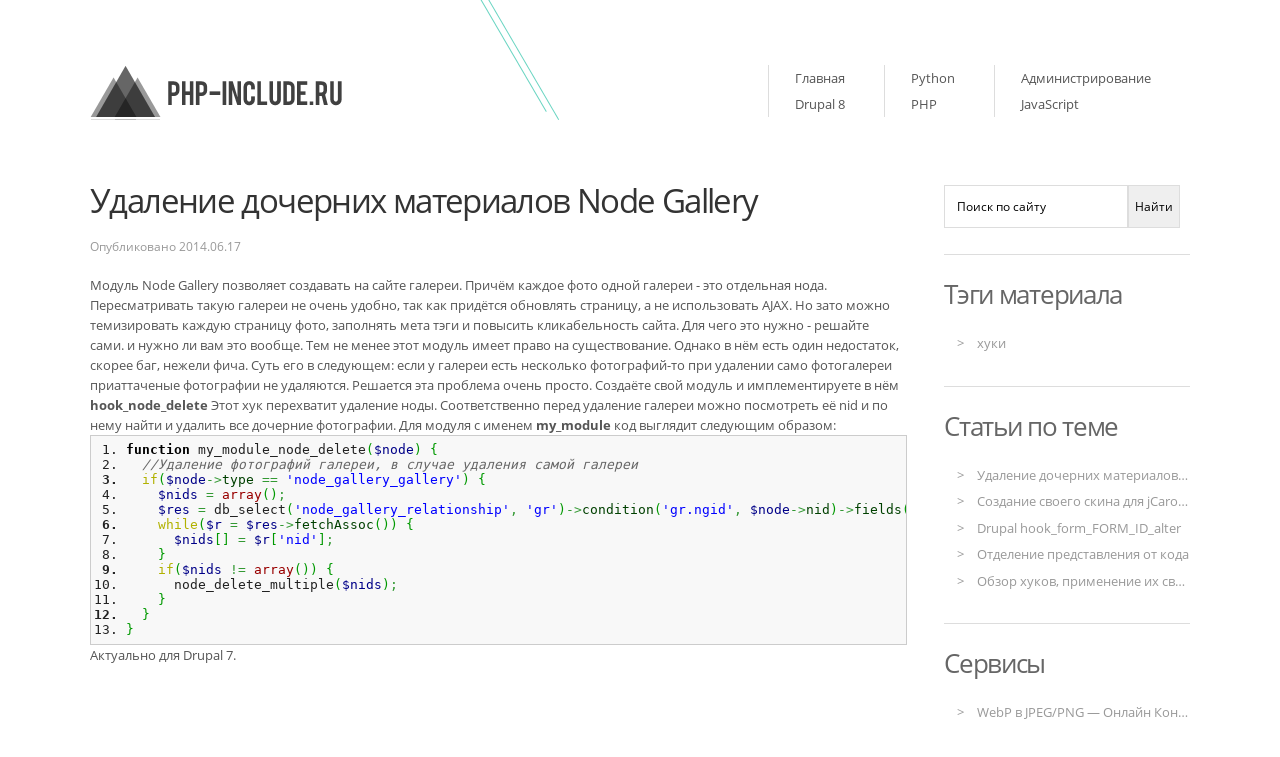

--- FILE ---
content_type: text/html; charset=UTF-8
request_url: https://php-include.ru/stati/udalenie-dochernih-materialov-node-gallery
body_size: 6057
content:
<!DOCTYPE html>

<!--[if lt IE 7]> <html class="no-js lt-ie9 lt-ie8 lt-ie7" lang="en"> <![endif]-->
<!--[if IE 7]>    <html class="no-js lt-ie9 lt-ie8" lang="en"> <![endif]-->
<!--[if IE 8]>    <html class="no-js lt-ie9" lang="en"> <![endif]-->

<!--[if gt IE 8]><!--> <html class="no-js" lang="en"> <!--<![endif]-->

<head>
    <meta charset="UTF-8">

    <!-- Remove this line if you use the .htaccess -->
    <meta http-equiv="X-UA-Compatible" content="IE=edge,chrome=1">

    <meta name="viewport" content="width=device-width">

    <title>Удаление дочерних материалов Node Gallery</title>

    <meta name="description" content="Модуль Node Gallery позволяет создавать на сайте галереи. Причём каждое фото одной галереи - это отдельная нода.">

    <link rel="shortcut icon" type="image/x-icon" href="/favicon.ico">
    <link rel="shortcut icon" type="image/png" href="/favicon.png">

    <link rel="stylesheet" href="/css/fonts.css" rel='stylesheet' type='text/css'>
    <link rel="stylesheet" href="/css/style.css" rel='stylesheet' type='text/css'>
    <link rel="stylesheet" href="/libraries/lightbox/css/lightbox.min.css" rel='stylesheet' type='text/css'>

    <!--[if lt IE 9]>
    <script src="http://html5shiv.googlecode.com/svn/trunk/html5.js"></script>
    <![endif]-->


    <!-- Yandex.Metrika counter -->
    <script type="text/javascript" >
        (function(m,e,t,r,i,k,a){m[i]=m[i]||function(){(m[i].a=m[i].a||[]).push(arguments)};
            m[i].l=1*new Date();
            for (var j = 0; j < document.scripts.length; j++) {if (document.scripts[j].src === r) { return; }}
            k=e.createElement(t),a=e.getElementsByTagName(t)[0],k.async=1,k.src=r,a.parentNode.insertBefore(k,a)})
        (window, document, "script", "https://mc.yandex.ru/metrika/tag.js", "ym");

        ym(12192025, "init", {
            clickmap:true,
            trackLinks:true,
            accurateTrackBounce:true,
            webvisor:true
        });
    </script>
    <noscript><div><img src="https://mc.yandex.ru/watch/12192025" style="position:absolute; left:-9999px;" alt="" /></div></noscript>
    <!-- /Yandex.Metrika counter -->

    <script type="text/javascript">
        var _gaq = _gaq || [];
        _gaq.push(['_setAccount', 'UA-27041052-1']);
        _gaq.push(['_trackPageview']);
        (function() {
            var ga = document.createElement('script'); ga.type = 'text/javascript'; ga.async = true;
            ga.src = ('https:' == document.location.protocol ? 'https://ssl' : 'http://www') + '.google-analytics.com/ga.js';
            var s = document.getElementsByTagName('script')[0]; s.parentNode.insertBefore(ga, s);
        })();
    </script>

    <!-- Yandex.RTB -->

    <!-- Put this script tag to the <head> of your page -->
    <script type="text/javascript" src="https://vk.com/js/api/openapi.js?168"></script>

    <script type="text/javascript">
        VK.init({apiId: 2810437, onlyWidgets: true});
    </script>
</head>

<body>
<!-- Prompt IE 7 users to install Chrome Frame -->
<!--[if lt IE 8]><p class=chromeframe>Your browser is <em>ancient!</em> <a href="http://browsehappy.com/">Upgrade to a different browser</a> or <a href="http://www.google.com/chromeframe/?redirect=true">install Google Chrome Frame</a> to experience this site.</p><![endif]-->

<script data-ad-client="ca-pub-1638784770618569" async src="https://pagead2.googlesyndication.com/pagead/js/adsbygoogle.js"></script>

<div class="container">

    <header id="navtop">
        <a href="/" class="logo fleft">
                        <img src="/img/site-logo.png" alt="Designa Studio">
        </a>
        <nav class="fright">
            <ul><li><a href="/">Главная</a></li><li><a href="/tags/drupal-8">Drupal 8</a></li></ul><ul><li><a href="/razdel/python">Python</a></li><li><a href="/razdel/php">PHP</a></li></ul><ul><li><a href="/tags/administrirovanie">Администрирование</a></li><li><a href="/razdel/javascript">JavaScript</a></li></ul>
        </nav>
    </header>

    <div class="blogpost-page main grid-wrap">
            <section class="grid col-three-quarters mq2-col-two-thirds mq3-col-full">
        <article class="post post-single">
            <h1><a href="#" class="post-title">Удаление дочерних материалов Node Gallery</a></h1>
            <div class="meta">
                <p>Опубликовано <span class="time">2014.06.17</span></p>
            </div>
            <div class="entry">
                Модуль Node Gallery позволяет создавать на сайте галереи. Причём каждое фото одной галереи - это отдельная нода.
Пересматривать такую галереи не очень удобно, так как придётся обновлять страницу, а не использовать AJAX. Но зато можно темизировать каждую страницу фото, заполнять мета тэги и повысить кликабельность сайта. Для чего это нужно - решайте сами. и нужно ли вам это вообще.
Тем не менее этот модуль имеет право на существование.
Однако в нём есть один недостаток, скорее баг, нежели фича.
Суть его в следующем: если у галереи есть несколько фотографий-то при удалении само фотогалереи приаттаченые фотографии не удаляются.
Решается эта проблема очень просто. Создаёте свой модуль и имплементируете в нём <strong>hook_node_delete</strong>
Этот хук перехватит удаление ноды. Соответственно перед удаление галереи можно посмотреть её nid и по нему найти и удалить все дочерние фотографии.
Для модуля с именем <b>my_module</b> код выглядит следующим образом:
<div class="geshifilter"><pre class="php" style="font-family:monospace;"><ol><li style="font-weight: normal; vertical-align:top;"><div style="font: normal normal 1em/1.2em monospace; margin:0; padding:0; background:none; vertical-align:top;"><span style="color: #000000; font-weight: bold;">function</span> my_module_node_delete<span style="color: #009900;">&#40;</span><span style="color: #000088;">$node</span><span style="color: #009900;">&#41;</span> <span style="color: #009900;">&#123;</span></div></li><li style="font-weight: normal; vertical-align:top;"><div style="font: normal normal 1em/1.2em monospace; margin:0; padding:0; background:none; vertical-align:top;">  <span style="color: #666666; font-style: italic;">//Удаление фотографий галереи, в случае удаления самой галереи</span></div></li><li style="font-weight: bold; vertical-align:top;"><div style="font: normal normal 1em/1.2em monospace; margin:0; padding:0; background:none; vertical-align:top;">  <span style="color: #b1b100;">if</span><span style="color: #009900;">&#40;</span><span style="color: #000088;">$node</span><span style="color: #339933;">-&gt;</span><span style="color: #004000;">type</span> <span style="color: #339933;">==</span> <span style="color: #0000ff;">'node_gallery_gallery'</span><span style="color: #009900;">&#41;</span> <span style="color: #009900;">&#123;</span></div></li><li style="font-weight: normal; vertical-align:top;"><div style="font: normal normal 1em/1.2em monospace; margin:0; padding:0; background:none; vertical-align:top;">    <span style="color: #000088;">$nids</span> <span style="color: #339933;">=</span> <a href="http://www.php.net/array"><span style="color: #990000;">array</span></a><span style="color: #009900;">&#40;</span><span style="color: #009900;">&#41;</span><span style="color: #339933;">;</span></div></li><li style="font-weight: normal; vertical-align:top;"><div style="font: normal normal 1em/1.2em monospace; margin:0; padding:0; background:none; vertical-align:top;">    <span style="color: #000088;">$res</span> <span style="color: #339933;">=</span> db_select<span style="color: #009900;">&#40;</span><span style="color: #0000ff;">'node_gallery_relationship'</span><span style="color: #339933;">,</span> <span style="color: #0000ff;">'gr'</span><span style="color: #009900;">&#41;</span><span style="color: #339933;">-&gt;</span><span style="color: #004000;">condition</span><span style="color: #009900;">&#40;</span><span style="color: #0000ff;">'gr.ngid'</span><span style="color: #339933;">,</span> <span style="color: #000088;">$node</span><span style="color: #339933;">-&gt;</span><span style="color: #004000;">nid</span><span style="color: #009900;">&#41;</span><span style="color: #339933;">-&gt;</span><span style="color: #004000;">fields</span><span style="color: #009900;">&#40;</span><span style="color: #0000ff;">'gr'</span><span style="color: #339933;">,</span> <a href="http://www.php.net/array"><span style="color: #990000;">array</span></a><span style="color: #009900;">&#40;</span><span style="color: #0000ff;">'nid'</span><span style="color: #009900;">&#41;</span><span style="color: #009900;">&#41;</span><span style="color: #339933;">-&gt;</span><span style="color: #004000;">execute</span><span style="color: #009900;">&#40;</span><span style="color: #009900;">&#41;</span><span style="color: #339933;">;</span></div></li><li style="font-weight: bold; vertical-align:top;"><div style="font: normal normal 1em/1.2em monospace; margin:0; padding:0; background:none; vertical-align:top;">    <span style="color: #b1b100;">while</span><span style="color: #009900;">&#40;</span><span style="color: #000088;">$r</span> <span style="color: #339933;">=</span> <span style="color: #000088;">$res</span><span style="color: #339933;">-&gt;</span><span style="color: #004000;">fetchAssoc</span><span style="color: #009900;">&#40;</span><span style="color: #009900;">&#41;</span><span style="color: #009900;">&#41;</span> <span style="color: #009900;">&#123;</span></div></li><li style="font-weight: normal; vertical-align:top;"><div style="font: normal normal 1em/1.2em monospace; margin:0; padding:0; background:none; vertical-align:top;">      <span style="color: #000088;">$nids</span><span style="color: #009900;">&#91;</span><span style="color: #009900;">&#93;</span> <span style="color: #339933;">=</span> <span style="color: #000088;">$r</span><span style="color: #009900;">&#91;</span><span style="color: #0000ff;">'nid'</span><span style="color: #009900;">&#93;</span><span style="color: #339933;">;</span></div></li><li style="font-weight: normal; vertical-align:top;"><div style="font: normal normal 1em/1.2em monospace; margin:0; padding:0; background:none; vertical-align:top;">    <span style="color: #009900;">&#125;</span></div></li><li style="font-weight: bold; vertical-align:top;"><div style="font: normal normal 1em/1.2em monospace; margin:0; padding:0; background:none; vertical-align:top;">    <span style="color: #b1b100;">if</span><span style="color: #009900;">&#40;</span><span style="color: #000088;">$nids</span> <span style="color: #339933;">!=</span> <a href="http://www.php.net/array"><span style="color: #990000;">array</span></a><span style="color: #009900;">&#40;</span><span style="color: #009900;">&#41;</span><span style="color: #009900;">&#41;</span> <span style="color: #009900;">&#123;</span></div></li><li style="font-weight: normal; vertical-align:top;"><div style="font: normal normal 1em/1.2em monospace; margin:0; padding:0; background:none; vertical-align:top;">      node_delete_multiple<span style="color: #009900;">&#40;</span><span style="color: #000088;">$nids</span><span style="color: #009900;">&#41;</span><span style="color: #339933;">;</span></div></li><li style="font-weight: normal; vertical-align:top;"><div style="font: normal normal 1em/1.2em monospace; margin:0; padding:0; background:none; vertical-align:top;">    <span style="color: #009900;">&#125;</span></div></li><li style="font-weight: bold; vertical-align:top;"><div style="font: normal normal 1em/1.2em monospace; margin:0; padding:0; background:none; vertical-align:top;">  <span style="color: #009900;">&#125;</span></div></li><li style="font-weight: normal; vertical-align:top;"><div style="font: normal normal 1em/1.2em monospace; margin:0; padding:0; background:none; vertical-align:top;"><span style="color: #009900;">&#125;</span></div></li></ol></pre></div>
Актуально для Drupal 7.
            </div>
        </article>

        <!-- Yandex.RTB R-A-16977803-1 -->

        <!-- Put this div tag to the place, where the Comments block will be -->
        <div id="vk_comments"></div>
        <script type="text/javascript">
            VK.Widgets.Comments("vk_comments", {limit: 10, attach: "*"});
        </script>
    </section>

        <aside class="grid col-one-quarter mq2-col-one-third mq3-col-full blog-sidebar">
            <div class="widget">
                <!--<input value="" id="search" type="search" name="search" placeholder="Искать" onkeypress="return gotoSearch(event)" >-->

				<div class="ya-site-form ya-site-form_inited_no" onclick="return {'action':'https://php-include.ru/search-results','arrow':false,'bg':'transparent','fontsize':12,'fg':'#000000','language':'ru','logo':'rb','publicname':'Поиск по php-include.ru','suggest':true,'target':'_self','tld':'ru','type':2,'usebigdictionary':true,'searchid':2290844,'input_fg':'#000000','input_bg':'#ffffff','input_fontStyle':'normal','input_fontWeight':'normal','input_placeholder':'Поиск по сайту','input_placeholderColor':'#000000','input_borderColor':'#dddddd'}"><form action="https://yandex.ru/search/site/" method="get" target="_self" accept-charset="utf-8"><input type="hidden" name="searchid" value="2290844"/><input type="hidden" name="l10n" value="ru"/><input type="hidden" name="reqenc" value=""/><input type="search" name="text" value=""/><input type="submit" value="Найти"/></form></div><style type="text/css">.ya-page_js_yes .ya-site-form_inited_no { display: none; }</style><script type="text/javascript">(function(w,d,c){var s=d.createElement('script'),h=d.getElementsByTagName('script')[0],e=d.documentElement;if((' '+e.className+' ').indexOf(' ya-page_js_yes ')===-1){e.className+=' ya-page_js_yes';}s.type='text/javascript';s.async=true;s.charset='utf-8';s.src=(d.location.protocol==='https:'?'https:':'http:')+'//site.yandex.net/v2.0/js/all.js';h.parentNode.insertBefore(s,h);(w[c]||(w[c]=[])).push(function(){Ya.Site.Form.init()})})(window,document,'yandex_site_callbacks');</script>
            </div>

                        <div class="widget">
            <h2>Тэги материала</h2>
            <ul>
                                    <li><a href="/tags/huki">хуки</a></li>
                            </ul>
        </div>
    
                        <div class="widget">
            <h2>Статьи по теме</h2>
            <ul>
                                    <li><a href="/stati/udalenie-dochernih-materialov-node-gallery" title="">Удаление дочерних материалов Node Gallery</a></li>
                                    <li><a href="/stati/sozdanie-svoego-skina-dlya-jcarousel" title="">Создание своего скина для jCarousel</a></li>
                                    <li><a href="/stati/drupal-hookformformidalter" title="">Drupal hook_form_FORM_ID_alter</a></li>
                                    <li><a href="/stati/otdelenie-predstavleniya-ot-koda" title="">Отделение представления от кода</a></li>
                                    <li><a href="/stati/obzor-hukov-primenenie-ih-svoih-modulyah" title="">Обзор хуков, применение их своих модулях</a></li>
                            </ul>
        </div>
    
            <div class="widget">
                <h2>Сервисы</h2>
                <ul><li><a href="/services/webp-v-jpegpng-onlayn-konverter">WebP в JPEG/PNG — Онлайн Конвертер</a></li><li><a href="/services/generaciya-qr-koda-onlayn">Генерация QR-кода онлайн</a></li><li><a href="/services/konverter-arabskih-i-rimskih-chisel">Конвертер арабских и римских чисел</a></li></ul>
            </div>

            <div class="widget">
                <h2>Популярное</h2>
                <ul><li><a href="/stati/python-list-ili-nemnogo-o-spiskah-v-python">Python list или немного о списках в Python</a></li><li><a href="/stati/v-chyom-raznica-mezhdu-null-i-blank-v-modelyah-django">В чём разница между null и blank в моделях django</a></li><li><a href="/stati/poisk-podstroki-v-stroke">Поиск подстроки в строке</a></li><li><a href="/stati/temizatsiya-shablona-views">Темизация шаблона views</a></li><li><a href="/stati/kody-spetssimvolov-ascii">Коды спецсимволов ASCII</a></li><li><a href="/stati/ierarkhicheskoe-derevo-na-php">Иерархическое дерево на php</a></li></ul>
            </div>

            <div class="widget">
				<br />
				<br />
                <h2>Разделы</h2>
                <ul><li><a href="/razdel/css">CSS (2)</a></li><li><a href="/razdel/drupal">Drupal (90)</a></li><li><a href="/razdel/go">Go (1)</a></li><li><a href="/razdel/html">Html (9)</a></li><li><a href="/razdel/javascript">JavaScript (16)</a></li><li><a href="/razdel/mysql">MySQL (7)</a></li><li><a href="/razdel/objective-c">Objective C (6)</a></li><li><a href="/razdel/php">Php (45)</a></li><li><a href="/razdel/python">Python (19)</a></li><li><a href="/razdel/seo">SEO (4)</a></li><li><a href="/razdel/raznoe">Разное (34)</a></li><li><a href="/razdel/yumor">Юмор (13)</a></li></ul>
            </div>



        </aside>
    </div>

    <div class="divide-top">
        <footer class="grid-wrap">
            <div class="up grid col-one-third to-top">
                <a href="#navtop" title="Go back up">&uarr;</a>
            </div>
        </footer>
    </div>

</div>

<!-- Javascript - jQuery -->
<script src="/js/jquery-1.7.2.min.js"></script>

<!--[if (gte IE 6)&(lte IE 8)]>
<script src="/js/selectivizr.js"></script>
<![endif]-->

<script src="/js/scripts.js"></script>
<script src="/libraries/lightbox/js/lightbox.min.js"></script>


</body>
</html>


--- FILE ---
content_type: text/html; charset=utf-8
request_url: https://www.google.com/recaptcha/api2/aframe
body_size: 268
content:
<!DOCTYPE HTML><html><head><meta http-equiv="content-type" content="text/html; charset=UTF-8"></head><body><script nonce="2lpx-U7pR_3Yo4IRD0O4nQ">/** Anti-fraud and anti-abuse applications only. See google.com/recaptcha */ try{var clients={'sodar':'https://pagead2.googlesyndication.com/pagead/sodar?'};window.addEventListener("message",function(a){try{if(a.source===window.parent){var b=JSON.parse(a.data);var c=clients[b['id']];if(c){var d=document.createElement('img');d.src=c+b['params']+'&rc='+(localStorage.getItem("rc::a")?sessionStorage.getItem("rc::b"):"");window.document.body.appendChild(d);sessionStorage.setItem("rc::e",parseInt(sessionStorage.getItem("rc::e")||0)+1);localStorage.setItem("rc::h",'1768988125909');}}}catch(b){}});window.parent.postMessage("_grecaptcha_ready", "*");}catch(b){}</script></body></html>

--- FILE ---
content_type: text/css
request_url: https://php-include.ru/css/style.css
body_size: 25757
content:
/* -------------------------------------------------------------
- Site Name: DESIGNA Studio
- Version: 2.01 (August 2012)
- Site URI: http://sylvainlafitte.com/designa/
- Author: Sylvain Lafitte
- Author URI: http://sylvainlafitte.com

- Resources:
	HTML5 Boilerplate (http://html5boilerplate.com/),
	Normalise.css (http://necolas.github.com/normalize.css/), 
	Proportional grids by Boon (http://builtbyboon.com),
	CSS Tricks (css-tricks.com).
------------------------------------------------------------- */



/* -------------------------------------------------------------
======	RESET
------------------------------------------------------------- */
article, aside, details, figcaption, figure, 
footer, header, hgroup, menu, nav, section {display: block}
audio, canvas, video { display: inline-block; *display: inline; *zoom: 1; }
audio:not([controls]) { display: none; }
html { font-size: 100%; -webkit-text-size-adjust: 100%; -ms-text-size-adjust: 100%; }
:hover, :focus, :active { outline: none; }


html, button, input, select, textarea {
	font-family: "Open sans", "Helvetica Neue", "HelveticaNeue", Helvetica, Arial, sans-serif;
	font-weight: 400; /* normal */
	color: #555; 
	font-smooth:always;
	-webkit-font-smoothing: antialiased;
	font-smoothing: antialiased;
	text-shadow: 1px 1px 1px rgba(0,0,0,0.004);}

body { margin: 0; font-size: 13px; line-height: 1.6; }

a { color: #0078CF; font-weight: normal;
	cursor: pointer;  text-decoration: none;
	transition:color 0.2s ease; -moz-transition:color 0.2s ease; -webkit-transition:color 0.2s ease; -o-transition:color 0.2s ease;}

a:hover { color: #000; text-decoration: underline; background: rgba(0, 0, 0, .025);} 

::-moz-selection { background: #0078CF; color: #fff; text-shadow: none; }
::selection { background: #0078CF; color: #fff; text-shadow: none; }	

p{margin: 0 0 1em;}
p:last-child {margin-bottom: 0;}

a:visited{opacity:0.9;}
/*a:active, a:focus{position:relative;top:1px;}*/
abbr[title]{border-bottom:1px dotted}
dfn{font-style:italic}
hr{display:block; height:1px; border:0; border-top:1px solid #ddd; margin:1em 0; padding:0}
pre, code, kbd, samp{font-family:monospace,monospace; _font-family:'courier new',monospace; font-size:1em}
q{quotes:none}
q:before, q:after{content:""; content:none}
blockquote { margin: 1em 1em 1em 0; padding: 1em; border-left: 1px solid #DDD; font-style: italic; color: #999;}
blockquote p {font-size: 1.1em;line-height: 2em;margin-bottom: 0;}
blockquote small {display: block;font-size: 1em;line-height: 1.6em;color: #bfbfbf; text-align: right;}
blockquote small:before {content: '\2014 \00A0';}
b, strong{font-weight:700}
small{font-size:85%; color: #999;}
sub, sup{font-size:75%; line-height:0; position:relative; vertical-align:baseline}
sup{top:-0.5em}
sub{bottom:-0.25em}
dd{margin:0 0 0 40px} dt{font-weight: 700;}
ul, ol{list-style:none; list-style-image:none; margin:0; padding:0;}
ul.story {list-style:disc;}
ul.story li{margin-left:15px;}
img{border:0; -ms-interpolation-mode:bicubic; vertical-align:middle}
svg:not(:root){overflow:hidden}
figure{margin:0}
form{margin:0}
fieldset{border:0; margin:0; padding:0}
label{cursor:pointer}
legend{border:0; *margin-left:-7px; padding:0;white-space: normal;}
button, input, select, textarea{font-size:100%; margin:0; vertical-align:baseline; *vertical-align:middle}
button, input{line-height:normal; *overflow:visible}
table button, table input{*overflow:auto}
button, input[type="button"], input[type="reset"], input[type="submit"]{cursor:pointer; -webkit-appearance:button}
input[type="checkbox"], input[type="radio"]{box-sizing:border-box}
input[type="search"]{-webkit-appearance:textfield; -moz-box-sizing:content-box; -webkit-box-sizing:content-box; box-sizing:content-box}
input[type="search"]::-webkit-search-decoration{-webkit-appearance:none}
button::-moz-focus-inner, input::-moz-focus-inner{border:0; padding:0}
textarea{overflow:auto; vertical-align:top; resize:vertical}
table{border-collapse:collapse; border-spacing:0}
td{vertical-align:top}
.chromeframe { margin: 1em 0; background: red; color: black; padding: 1em; }



/* -------------------------------------------------------------
======	STYLES
------------------------------------------------------------- */

/* -- FORMS 
------------------------------------------------------------- */
form{margin-top: 2em;}
form li{margin-bottom: 1.5em;}
label{display: block; margin-bottom:1em; font-weight: 700;}
input, select, textarea {
	border: 1px solid #DDD;
	color: #777;
	font-size: 1em;
	padding: 1em;
	width:60%;
	-webkit-box-sizing: border-box;
	-moz-box-sizing: border-box;
	-ms-box-sizing: border-box;
	box-sizing: border-box;
	*behavior: url(/js/boxsizing.htc); }
textarea{padding: 1em; min-height:15em; height: auto; width: 100%; }
input, textarea {
 -moz-transition: border .25s;
 -webkit-transition: border .25s;
 -o-transition: border .25s;
 transition: border .25s;}
input:hover, textarea:hover, input:focus, textarea:focus,input:active, textarea:active { border: 1px solid #999;}
input[type="text"],textarea{cursor: text;}
input[type="radio"], input[type="checkbox"] { display: inline; width:auto; height: auto; margin-right: 1em; }
input[type="checkbox"] + label, input[type="radio"] + label { display: inline;}
input[type="file"]{ border: none;}
input[type="date"]{ width: auto;}
select {height: auto;}
/* Placeholders */
::-webkit-input-placeholder { color: #BBB;}
:-moz-placeholder {color: #BBB;}
:-ms-input-placeholder {color: #BBB;}
/* validate.js */
label.error { color: #0078CF; margin: 0.5em 0 0 0.5em; font-weight: normal; font-style: italic; }



/* -- BUTTONS 
------------------------------------------------------------- */
.button, input[type="submit"], button, .toggle-title {
	color: #666;
	font-size: 1.1em;
	font-weight: normal;
	padding: 0.6em 1.2em;
	text-shadow: 0 1px 0 #fff;
	border: solid 1px #ddd;
	text-decoration: none;
	cursor: pointer;
	
	background: #efefef; /* Old browsers */
	background: -moz-linear-gradient(top,  #f6f6f6 0%, #efefef 100%); /* FF3.6+ */
	background: -webkit-gradient(linear, left top, left bottom, color-stop(0%,#f6f6f6), color-stop(100%,#efefef)); /* Chrome,Safari4+ */
	background: -webkit-linear-gradient(top,  #f6f6f6 0%,#efefef 100%); /* Chrome10+,Safari5.1+ */
	background: -o-linear-gradient(top,  #f6f6f6 0%,#efefef 100%); /* Opera 11.10+ */
	background: -ms-linear-gradient(top,  #f6f6f6 0%,#efefef 100%); /* IE10+ */
	background: linear-gradient(to bottom,  #f6f6f6 0%,#efefef 100%); /* W3C */
	filter: progid:DXImageTransform.Microsoft.gradient( startColorstr='#f6f6f6', endColorstr='#efefef',GradientType=0 ); /* IE6-9 */
		
	-webkit-border-radius: 2px;
	-moz-border-radius: 2px;
	-o-border-radius: 2px;
	-ms-border-radius: 2px;
	-khtml-border-radius: 2px;
	border-radius: 2px;
	
	-webkit-transition: 0.1s linear all;
	-moz-transition: 0.1s linear all;
	-ms-transition: 0.1s linear all;
	-o-transition: 0.1s linear all;
	transition: 0.1s linear all; }
.button:hover, input[type="submit"]:hover, button:hover, .toggle-title:hover {
	color: #333;
	text-decoration: none;
	border-color: #BBB;
	-moz-box-shadow: 0 1px 2px rgba(0, 0, 0, 0.1);
	-webkit-box-shadow:0 1px 2px rgba(0, 0, 0, 0.1);
	box-shadow: 0 1px 2px rgba(0, 0, 0, 0.1);
	background: 0 100%;}
.button:focus, input[type="submit"]:focus, button:focus, .toggle-title:focus {
	color: #333;
	border-color: #BBB;}
.button:active, input[type="submit"]:active, button:active, .toggle-title:active {
	color: #000;
	background: #F5F5F5;
	border-color: #444;
	position: relative; top:1px;}



/* -- TYPO
------------------------------------------------------------- */
h1,h2,h3,h4,h5,h6{margin:0 0 1em; font-weight: normal;}

h1 {font-size: 4.1em; 
	letter-spacing: -0.075em; 
	/*text-transform: uppercase;*/ 
	line-height: 0.9; 
	color: #555;
	margin: 0 0 0.5em; 
	font-weight: normal; }
h1 { font-size: 2.5em; margin: 0 0 20px; letter-spacing: -0.05em; color: #555; line-height: 1; }
h2 { font-size: 1.9em; margin: 0 0 20px; letter-spacing: -0.05em; color: #555; line-height: 1; }
h3 { font-size: 1.5em; }
h4 { font-size: 1.3em; }
h5 { font-size: 1.1em; text-transform: uppercase; margin: 0; color: #555; }
h6 { font-size: 1.05em; margin-bottom: 2px; font-weight: 700; }

section.list-section div.entry h2 {
	font-size: 1.2em;
}

h1 a,h2 a,h3 a,h4 a,h5 a,h6 a{color:#333; text-decoration: none;}
h1 a:hover,h2 a:hover,h3 a:hover,h4 a:hover,h5 a:hover,h6 a:hover{color:#0078CF;text-decoration: underline;}



/* -- GRID  https://github.com/mattberridge/Proportional-Grids/
------------------------------------------------------------- */
body{width:100%; background: url(../img/stripes.png) no-repeat 40% 0;}
.container {width: 90%; margin: 5em auto; max-width: 1100px; min-width: 300px;}
 
.grid-wrap {
  margin-left: -3em; /* the same as your gutter */
 /* overflow: hidden;*/
  *zoom:1;}
  .grid-wrap:before, .grid-wrap:after{content:""; display:table}
  .grid-wrap:after{clear:both}
  
.grid {
  float: left;
  padding-left: 3em; /* this is your gutter between columns */
  width: 100%;
  -webkit-box-sizing: border-box;
  -moz-box-sizing: border-box;
  box-sizing: border-box;
  *behavior: url(/js/boxsizing.htc); }
  
.half-gutter {margin-left: -1.5em; }
  .half-gutter .grid-col {padding-left: 1.5em; }
  
.col-full {width: 100%; }
.col-one-half {width: 50%; }
.col-one-third {width: 33.333%; }
.col-two-thirds {width: 66.666%; }
.col-one-quarter {width: 25%; }
.col-three-quarters {width: 75%; }

.divide-top{border-top: 1px solid #ccc;padding-top: 2em;margin-top: 1.5em; }

.mright{ margin-right: 3em;}
.mleft{ margin-left: 3em;}
.mtop{ margin-top: 3em;}
.mbottom{ margin-bottom: 3em;}
.halfmright{ margin-right: 1.5em;}
.halfmleft{ margin-left: 1.5em;}
.halfmtop{ margin-top: 1.5em;}
.halfmbottom{ margin-bottom: 1.5em;}

.fright, .fleft{display:block; overflow:hidden}
.fright{float:right}
.fleft{float:left}

.alignleft{float: left;clear: left;margin: 0.38em 1.62em 0.38em 0;}
.alignright {float: right;clear: right;margin: 0.38em 0 0.38em 1.62em;}
.aligncenter {margin: 0 auto 1.62em;display: block;}



/* -- MISC
------------------------------------------------------------- */
figure { max-height: 100%; overflow: hidden;}
figure figcaption { }
img { max-width: 100%; height: auto; width: auto; }
a img {
    -webkit-transition: opacity 1s ease;
    -moz-transition: opacity 1s ease;
    -o-transition: opacity 1s ease;
    -ms-transition: opacity 1s ease;
    transition: opacity 1s ease; }
a img:hover {
	*zoom: 1;
	opacity: 0.7;
	-ms-filter: progid:DXImageTransform.Microsoft.Alpha(Opacity = 70);
	filter: alpha(opacity = 70);}
    
    
    
/* -------------------------------------------------------------
======	PAGES
------------------------------------------------------------- */
    
/* -- HEADER
------------------------------------------------------------- */
header#navtop { margin-bottom: 2em; clear: both; overflow: hidden; }
    header nav ul { float: left; overflow: hidden; padding: 0 3em 0 2em; border-left: 1px solid #ddd; line-height: 2em; }
nav a, menu a { text-decoration: none; color: #555; }
.navactive { color: #0078CF }
.logo {margin-bottom: 3em;}
.logo:hover {background: none;}
		
		
/* -- GENERAL 
------------------------------------------------------------- */
.main > section { margin-bottom: 7em; }
.main header{ color: #555; margin-bottom: 3em; }
.main header hr{border-top-color:#999;}
.arrow:after {content:" \27F6"; /* html unicode: &#10230; */ } 
header .arrow {color: #999; font-style: italic;}
.arrow:hover {color: #0078CF; }


/* -- FOOTER
------------------------------------------------------------- */
footer  { color: #555; margin-bottom: 7em; }
footer nav ul { float: right; overflow: hidden; }
footer a {color: #999;}
footer li { float: left; margin-right: 1em; padding-right: 1em; border-right: 1px solid #DDD; font-size: 0.8em; }
footer li:last-child { margin-right: 0; padding-right: 0; border-right: none; }
.up a { display: block; text-align: center; margin: 0 auto; }


/* -- HOME-PAGE
------------------------------------------------------------- */
/* Services */
.services aside { color: #999; padding-top: 1em; border-top: 1px solid #DDD;}
.services aside:after, .services h5:after { content: ""; display: block; height: 1px; width: 1em; background: #DDD; margin: 1em 0; }

/* Slider */
	/* Browser Resets */
.flex-container a:active,.flexslider a:active,.flex-container a:focus,.flexslider a:focus  {outline: none;}
.slides,.flex-control-nav,.flex-direction-nav {margin: 0; padding: 0; list-style: none;} 
	/* FlexSlider Necessary Styles */ 
.flexslider {margin: 0; padding: 0; position: relative;}
.flexslider .slides > .slide {display: none; -webkit-backface-visibility: hidden;}
.flexslider .slides img {width: 100%; display: block;}
.flex-pauseplay span {text-transform: capitalize;}
.slides:after {content: "."; display: block; clear: both; visibility: hidden; line-height: 0; height: 0;} 
html[xmlns] .slides {display: block;} 
* html .slides {height: 1%;}

.slide figcaption {
	position: absolute;
	background: white; 
	height: auto; min-height: 3em; width: 60%; padding: 1em; 
	top: 3em; right: 0; }
.slide figcaption div { text-align: right; display: block; border-right: 1px solid #DDD; padding: 0 2em 0 0; margin: auto 5em auto 0; }
.slide figcaption div p { margin: 0 }
.flex-direction-nav{ position: absolute; top: 4em; right: 1.5em; z-index: 10;}
.flex-direction-nav li {display: inline;}
.flex-prev, .flex-next{ text-decoration: none; color: #999;	margin-left: 1em;}
.flex-prev:hover, .flex-next:hover{ color: #0078CF}


/* -- WORKS / Home-page and Works-page
------------------------------------------------------------- */
.works figure > a{ 
	display: block; 
	height: 100%; width: 100%; 
	overflow: hidden; 
	position: relative;
	border-top: 1px solid #DDD; padding-top: 1em; }
 	
.works figure .zoom{ 
	display: block; 
	position: absolute; top: 10px; left: 0; 
	background: url(../img/zoom.png) no-repeat center; 
	width: 100%; height: 100%; 
	*zoom: 1;
	opacity: 0;
	-ms-filter: progid:DXImageTransform.Microsoft.Alpha(Opacity = 0);
	filter: alpha(opacity = 0); }

.works figure figcaption{ margin-top: 1em; padding: 0 0.5em; white-space: nowrap; }
.works figure figcaption a{line-height:2em; color: #555; font-weight: 700; }
.works figure figcaption p{ margin: 0; }

.works-page .works figure { margin-bottom: 3em;}

.main aside{margin-bottom: 3em}
.main aside menu{padding: 0 0 0 1em; line-height: 2em;}
.main aside menu a{color: #999;}
.main aside menu .buttonactive {color: #0078CF }


/* -- SUBPAGES 
------------------------------------------------------------- */
/*Separations*/
.main:not(.home-page) > section article h2 { margin-top: 1em; padding-top: 1em; border-top: 1px solid #DDD; }
.main:not(.home-page) > section article:first-child h2 { margin-top: 0;}

/* Work-page (single) */
.work-page figure {margin-bottom: 3em;}
.work-page figcaption {text-align: center; margin-top: 1em;}

/* Services-page */
.warning { 
	display: block; 
	background: #F5F5F5; 
	border: 1px solid #DDD; border-left: none; border-right: none; 
	text-align: center; 
	padding: 20px; margin: 20px 0px; }

	/* - Toggles */  
.toggle-view > li {
    margin-top: 1em;
    position: relative; }
.toggle-title {padding: 0.8em 2em;}
.toggle-title-detail {
    font-size: 0.8em;
    color: #999;
    font-weight: normal;
    text-transform: lowercase; }
.toggle-title:after {
    content: "\25C0";
    float: right;
    color: #999; }
.toggle-title:hover:after { color: #555 }
.tactive { background: #FFF }
.tactive:after {
    content: "\25BC";
    color: #555;}
.toggle {
    padding: 1em 2em;
    display: none;
    overflow: hidden; }
.toggle > ul li { line-height: 2.5 }
.toggle > ul li:before {
    content: "\2714 ";
    color: #ddd;
    margin-right: 1em; }
            
	/* - Tabs */
.tabs {
    display: block;
    margin: 0;
    padding: 0;
    border-bottom: solid 1px #ddd; }
.tabs li {
    display: inline-block; margin-bottom: -1px; }
.tabs li a {
    display: block; 
    text-decoration: none;
    line-height: 3em;
    color: #555; 
    padding: 0 2em; 
    margin: 0;
    background: #f5f5f5;
    font-size: 1.1em;}
.tabs li a:hover{color: #000;}
.tabs li.active a{
	background: #fff;
	position: relative;
	border: 1px solid #DDD;
	border-bottom-color: #FFF;
	color: #111;
	-moz-border-radius-topleft: 2px;
	-webkit-border-top-left-radius: 2px;
	border-top-left-radius: 2px;
	-moz-border-radius-topright: 2px;
	-webkit-border-top-right-radius: 2px;
	border-top-right-radius: 2px; }

.tab_container { margin-bottom: 1em; display: block; border-left: 1px solid #ddd; padding: 15px 15px 0;}
.tab_container > article { display:none; }
.tab_container > article:first-child { display: block; }



/* -------------------------------------------------------------
======	BLOG
------------------------------------------------------------- */

/* Article */
.post {margin-bottom:5em}
.post .entry{margin:1.5em 0;padding-bottom: 3px;}
.post .entry p{overflow:hidden;}
.post .more-link {font-weight:700; color: #0078CF;}
.post .more-link:hover {color:#333;}
.meta {font-weight: normal;	color:#999; font-size:0.9em}
.meta a {color:#555; text-decoration:none;}
.meta a:hover {color:#0078CF; text-decoration:underline;}

/* Sidebar */
.blog-sidebar {color: #999;}
.blog-sidebar h2{margin-bottom:1em; font-size:2em; color:#666;}
.blog-sidebar .widget{padding-bottom:2em;border-bottom: 1px solid #DDD;margin-bottom: 2em;}
.blog-sidebar .widget:last-child{border-bottom: none;}
.blog-sidebar a {font-weight: normal; color:inherit;text-decoration: none; }
.blog-sidebar a:hover{color:#333;}
.blog-sidebar li{padding-left: 1em; margin-bottom: 0.5em;  white-space: nowrap ; text-overflow: ellipsis; width: 95%; overflow: hidden; display: block;} 
.blog-sidebar li a:before {content: ">"; padding-right: 1em;} 
.blog-sidebar input {width: 90%; padding-right: 0;}

/* Pagination */
ul.pagination{
   /* float: right;
    display:block;*/
    overflow:hidden;
    display: table;
    margin: 0 auto;
    padding-left: 39px;
}
.pagination li {float:left;}
.pagination li a{ display:block;padding:1em;text-decoration:none; color:#777;}
.pagination li span{ display:block;padding:1em;text-decoration:none; color:#777;}
.pagination li a:hover{ color:#444;}
.pagination li .current{color: #0078CF;}
.pagination li.active{background: #b0b0b0;color: white;}
.pagination li.active span{color: white;}

/* Comments*/
.section-comment header{overflow: hidden; clear: both;}
/*.comments, .leavecomment {margin-top: 3em;}
.comment{margin-bottom: 2em;}*/
div.comm-shadow {
    padding: 3px 3px 0 3px;
}
div.comm-shadow:hover{
    /*box-shadow: 0 0 10px rgba(0,0,0,0.5);*/
}
.comment p{/*font-size: 0.9em;*/ color: #000000;}
.comment h6{margin-bottom: 0.5em;}
.comment form ul li { margin-bottom: 2em }

hr.comm-hr {
    border-bottom: 1px solid #656565 !important;
    clear: both;
    margin: 0;
    border: 0;
}
/*
div.comm-shadow:hover hr.comm-hr {
    border-bottom: 1px solid rgba(248, 248, 248, 0) !important;
}*/



/* -------------------------------------------------------------
======	MISC
------------------------------------------------------------- */

.ir{display:block; border:0; text-indent:-999em; overflow:hidden; background-color:transparent; background-repeat:no-repeat; text-align:left; direction:ltr; *line-height: 0;}
.ir br{display:none}
.hidden{display:none !important; visibility:hidden}



/* -------------------------------------------------------------
======	IE Fix
------------------------------------------------------------- */
.lt-ie9 .works figure a, .lt-ie9 .works figure a img { filter:inherit} 
/* jquery filter opacity issue IE8 */

.lt-ie9 .container {min-width: 780px;}
.lt-ie8 .container {width: 960px;}
.lt-ie8 .grid-wrap {margin-left: 0; }
.lt-ie8 .grid {padding: 0;margin-left: 5%; }
  .lt-ie8 .grid:first-child {margin-left: 0; }

.lt-ie8 .col-full {width: 99.95%; }
.lt-ie8 .col-full + .grid {margin-left: 0; }
.lt-ie8 .col-one-half {width: 47.45%; }
.lt-ie8 .col-one-third {width: 29.55%; }
.lt-ie8 .col-two-thirds {width: 64.95%; }
.lt-ie8 .col-one-quarter {width: 19.95%; }
.lt-ie8 .col-three-quarters {width: 74.95%; }



/* -------------------------------------------------------------
======	MEDIA QUERIES
------------------------------------------------------------- */

/* -- Media query 1 (mq1)
------------------------------------------------------------- */
@media only screen and (max-width: 60em) { /* 13 / 780 */
	.mq1-col-full {width: 100%; }
	.mq1-col-one-half {width: 50%; }
	.mq1-col-one-third {width: 33.333%; }
	.mq1-col-two-thirds {width: 66.666%; }
	.mq1-col-one-quarter {width: 25%; }
	.mq1-col-three-quarters {width: 75%; }
	/**/
	h1{font-size: 3.1em;}
	.slide figcaption{ width: 80%;}
	footer li { float: left; margin-right: 0.5em; padding-right: 0.5em; border-right: 1px solid #DDD;} 
}
    
/* -- Media query 2 (mq2)
------------------------------------------------------------- */
@media only screen and (max-width: 48em) { /* 13 / 624 */
	.mq2-col-full {width: 100%;}
	.mq2-col-one-half {width: 50%; }
	.mq2-col-one-third { width: 33.333%; }
	.mq2-col-two-thirds {width: 66.666%; }
	.mq2-col-one-quarter {width: 25%; }
	.mq2-col-three-quarters {width: 75%; }
	/**/
	header nav { width: 100%; }
	header nav ul {  padding: 0 ; border-left:none; line-height: 2em; }
	header nav ul li { float: left;  padding: 0 1em ; border-left:1px solid #ddd; }
	.slider { margin-top: 3em; }
}
    
/* -- Media query 3 (mq3)
------------------------------------------------------------- */
@media only screen and (max-width: 30em) { /* 13 / 390 */
	.mq3-col-full { width: 100%; }
	.mq3-col-one-half { width: 50%; }
	.mq3-col-one-third { width: 33.333%; }
	.mq3-col-two-thirds { width: 66.666%; }
	.mq3-col-one-quarter { width: 25%; }
	.mq3-col-three-quarters { width: 75%; } 
	.mq3-none {display: none;}
	/**/
	header nav ul li { padding: 0 0.5em ; }
	footer li { float: none; margin-right: 0em; padding-right: 0em; border-right: none; line-height: 2em;}
	.services article {	margin-top: 3em;} .services article:first-of-type {	margin-top: 0;}	
}

/* -- PRINT STYLES 
------------------------------------------------------------- */
@media print{ 
	*{background:transparent !important; color:black !important; text-shadow:none !important; filter:none !important; -ms-filter:none !important}
	abbr[title]:after{content:"("attr(title) ")"}
	pre, blockquote{page-break-inside:avoid}
	thead{display:table-header-group}
	tr, img{page-break-inside:avoid}
	img{max-width:100% !important}
	p, h2, h3{orphans:3; widows:3}
	h2, h3{page-break-after:avoid} 
}


div.geshifilter pre.php {
    overflow: hidden;
}
div.geshifilter {
    display: block;
    min-width: 100%;
}
/*
div.geshifilter {
    overflow:visible;
    display:inline-block !important;
}*/


/* Inline source code. */
span.geshifilter {
    display: inline;
    padding: 0;
    margin: 0;
    border: none;
}

/* Source code block. */
div.geshifilter {
    display: block;
    padding: 0.5em 0px;
    margin: 0;
    border: 1px solid #ccc;
    background-color: #f8f8f8;
    color: #222;
    line-height: 1.3;
    /*overflow: auto;*/

}

/* CSS reset for the 'pre' elements in the geshifilter code blocks. */
div.geshifilter pre {
    margin: 0;
    padding: 0;
    line-height: 1.3;
}

/* CSS resets for 'ol'-based line numbering. */
div.geshifilter ol {
    margin: 0;
    /* Left padding is for keeping space for the line numbers. */
    padding: 0 0 0 35px;
    list-style-position: outside;
    list-style-type: decimal;
    line-height: 1.3;
}

div.geshifilter li {
    margin: 0;
    padding: 0;
    line-height: 1.3;
}

/* CSS resets for the table elements in GESHI_HEADER_PRE_TABLE mode. */
div.geshifilter table, div.geshifilter tbody, div.geshifilter tr, div.geshifilter td {
    margin: 0;
    padding: 0;
    border-style: none;
}

div.geshifilter-title {
    padding: 0.5ex 0.5em;
    margin: 0.5em 0.5em -0.5em 0.5em;
    background-color: #ccc;
}
ol.comments {
    padding-left: 25px;
}
.section-comment > ol {
    padding-left: 0px;
}

li.for-cp > div {
    float: left;
}
div.c-img img {
    height: 40px;
    padding: 5px;
}
.c-desc {
    padding: 16px 10px 10px 0;
}
.c-img {
    /*margin: 0 6px;*/
}
.c-img img:hover,
.c-img img.checked{
    cursor: pointer;
    border-radius: 8px;
    -moz-border-radius: 8px;
    -webkit-border-radius: 8px;
    border: 2px solid #524f4f;
    padding: 3px;
}
li.sub-c button {
    margin-top: 8px;
}
.reply-comm {
    float: right;
    font-weight: bold;
    cursor: pointer;
    padding-bottom: 5px;
    color:#555;
}
.reply-comm:hover {
    text-decoration: underline;
}
.to-hide {
    display: none;
}

.for-comm-form {
    clear: both;
}
.leavecomment h3 {
    margin-bottom: 3px;
}
.leavecomment form {
    margin-top: 3px;
}
#leavecomment {
    background: #f7f7f7;
    border-radius: 3px 3px 3px 3px;
    -moz-border-radius: 3px 3px 3px 3px;
    -webkit-border-radius: 3px 3px 3px 3px;
    padding: 1px 10px;
}

.comm-mess {
    font-size: 20px;
    text-align: center;
}
.red {
    transition: .5s;
    color:red;
}

.comm-submit.loader {
    background: url("/img/loader_1.gif") 50% 50% no-repeat;
    color: rgba(0, 0, 0, 0);
    text-shadow: none;
}
.comm-mess {display: none;}

.to-top {
    width: 100%;
    font-size: 30px;
    padding: 0;
}
.to-top a {
    text-decoration: none;
}

a[data-lightbox] img {
    width:100%;
    height: auto !important;
}

/* -------------------------------------------------------------
======	END
------------------------------------------------------------- */

.ya-site-form__search-input{
	padding: 0 9px 0 0 !important;
}
#ya-site-form0 .ya-site-form__submit{
	margin:0 !important;
	padding: 12px 6px !important;
}


--- FILE ---
content_type: application/javascript
request_url: https://php-include.ru/js/scripts.js
body_size: 7408
content:

function gotoSearch(e) {
    if (e.keyCode == 13) {
        var search = $('#search').val();
        location.href = '/search/node/' + search;
    }
}

//отправка формы каментов
function submitComm() {
    console.log('submit');

    $('.comm-submit').addClass('loader')
    $('.comm-submit').attr('disabled', 'disabled')
    var post = {};
    post['hash'] = $('div.c-desc').attr('data-hash');
    post['img'] = $('div.c-img img.checked').attr('src');
    post['text'] = $('#message').val();
    post['url'] = $('#url').val();
    post['parent'] = $('[name=parent]').val();
    post['nid'] = $('[name=nid]').val();

    console.log(post);

    $.ajax({
        type: "POST",
        url: '/newcomment',
        data: post,
        success: function(e){
         //   console.log('ajax success');
         //   console.log(e);
            if ((e == 'fail img') || (e == 'fail hash')) {
                $('.c-desc b').addClass('red');
            }
            if (e == 'ok') {
                $('#leavecomment h3,#leavecomment form').remove();
                $('#leavecomment .comm-mess').show();
            } else {
                $('.comm-submit').removeAttr('disabled');
                $('.comm-submit').removeClass('loader')
            }



        //    $('.comm-submit').removeClass('loader')
        }
    });


    //$('div.c-img img').removeClass('checked');
}

$(document).ready(function() {


    //подсветка кода
    $("div.geshifilter").on({
        mouseenter: function () {
            //stuff to do on mouse enter
          //  console.log('hover');
            $(this).css('overflow', 'visible')
            $(this).css('display', 'inline-block')
            $(this).css('position', 'relative')
        },
        mouseleave: function () {
            //stuff to do on mouse leave
          //  console.log('no hover');
            $(this).css('overflow', 'hidden')
            $(this).css('display', 'block')
            $(this).css('position', 'static')
        }
    });


    //клик по картинке капчи
    $('div.c-img img').on({
        click: function() {
            $('div.c-img img').removeClass('checked');
            $(this).addClass('checked');
        }
    });

    //клик по "ответить"
    $('.reply-comm').on({
        click: function() {
         //   console.log($(this).attr('data-comm-id'))
            $('[name=parent]').val($(this).attr('data-comm-id'));
            $("#leavecomment").appendTo(".for-comm-form.temp-place-" + $(this).attr('data-comm-id'));
        }
    });

/*
// Slider
	if (jQuery().flexslider) {
	   $('.flexslider').flexslider({
			smoothHeight: true, 
			controlNav: false,           
			directionNav: true,  
			prevText: "&larr;",
			nextText: "&rarr;",
			selector: ".slides > .slide"
	    });
	};*/

    $('img.lightbox').each(function(){
        $(this).css('height', 'auto');
    });
    
    
    
// Smooth scrolling - css-tricks.com
	function filterPath(string)
    {
        return string.replace(/^\//,'').replace(/(index|default).[a-zA-Z]{3,4}$/,'').replace(/\/$/,'');
    }
    var locationPath=filterPath(location.pathname);
    var scrollElem=scrollableElement('html','body');
    $('a[href=#navtop]').each(function(){
        var thisPath=filterPath(this.pathname)||locationPath;
        if(locationPath==thisPath&&(location.hostname==this.hostname||!this.hostname)&&this.hash.replace(/#/,'')){
            var $target=$(this.hash),target=this.hash;
            if(target){
                var targetOffset=$target.offset().top;
                $(this).click(function(event){
                    event.preventDefault();
                    $(scrollElem).animate(
                        {scrollTop:-300},
                        'slow',
                        function(){
                           // location.hash=target;
                        }
                    );
                });
            }
        }
    });
    function scrollableElement(els){for(var i=0,argLength=arguments.length;i<argLength;i++){var el=arguments[i],$scrollElement=$(el);if($scrollElement.scrollTop()>0){return el;}else{$scrollElement.scrollTop(1);var isScrollable=$scrollElement.scrollTop()>0;$scrollElement.scrollTop(0);if(isScrollable){return el;}}}return[];}

    var comm_sroll = 0;

    $('a[href*=#comm-nav]').each(function(){
        var thisPath=filterPath(this.pathname)||locationPath;
        if(locationPath==thisPath&&(location.hostname==this.hostname||!this.hostname)&&this.hash.replace(/#/,'')){
            var $target=$(this.hash),target=this.hash;
            if(target){
                var targetOffset=$target.offset().top;
             //   console.log('targetOffset='+targetOffset)
                $(this).click(function(event){
                    $('.reply-comm').show();
                    $(this).hide();
             //       console.log('targetOffset in click='+targetOffset)
            //        console.log('before click ' + $(scrollElem).scrollTop())
                    event.preventDefault();
                    comm_sroll = targetOffset;
                    $(scrollElem).animate({scrollTop:(targetOffset)},'slow',function(){
                        location.hash=target;
                    });
             //       console.log('---------------')
                });
            }
        }
    })
// TOGGLES
	$('.toggle-view li').click(function () {
	    var text = $(this).children('.toggle');
	    
	    if (text.is(':hidden')) {
	        text.slideDown('fast');
	        $(this).children('.toggle-title').addClass('tactive');      
	    } else {
	        text.slideUp('fast');
	        $(this).children('.toggle-title').removeClass('tactive');       
	    }       
	});
	
	
		/*
//TABS
	var tabContents = $(".tab_content").hide(), 
	    tabs = $("ul.tabs li");
	
	tabs.first().addClass("active").show();
	tabContents.first().show();
	
	tabs.click(function() {
	    var $this = $(this), 
	        activeTab = $this.find('a').attr('href');
	    
	    if(!$this.hasClass('active')){
	        $this.addClass('active').siblings().removeClass('active');
	        tabContents.hide().filter(activeTab).fadeIn();
	    }
	    return false;
	});	*/
	
	
	/*
// OPACITY
	$(".zoom").css({"opacity":0});
	$(".zoom").hover(
		function(){$(this).stop().animate({ "opacity": 0.9 }, 'slow');
		$(this).siblings('img').stop().animate({ "opacity": 0.7 }, 'fast');},
		
		function(){$(this).stop().animate({ "opacity": 0 }, 'fast');
		$(this).siblings('img').stop().animate({ "opacity": 1 }, 'fast');});
*/

/*
// PORTFOLIO sorting	
	// NAV 
	$('.works-page aside menu a').click(function(){
		$(this).addClass("buttonactive").siblings().removeClass("buttonactive")
	});
	// SELECTION
	$("#work_1").click(function() {
	  $(".works figure").not(".work_1").stop().fadeTo("normal",0.1);
	  $(".work_1").stop().fadeTo("normal",1);
	});
	
	$("#work_2").click(function() {
	  $(".works figure").not(".work_2").stop().fadeTo("normal",0.1);
	  $(".work_2").stop().fadeTo("normal",1);
	});
	
	$("#work_3").click(function() {
	  $(".works figure").not(".work_3").stop().fadeTo("normal",0.1);
	  $(".work_3").stop().fadeTo("normal",1);
	});
	
	$("#work_all").click(function() {
	  $(".works figure").stop().fadeTo("normal",1);
	});
*/

	/*
// CONTACT form validation 	
	if (jQuery().validate) {
	    	$("#contact_form").validate();	 
	};   
	*/
	
	
// END
});